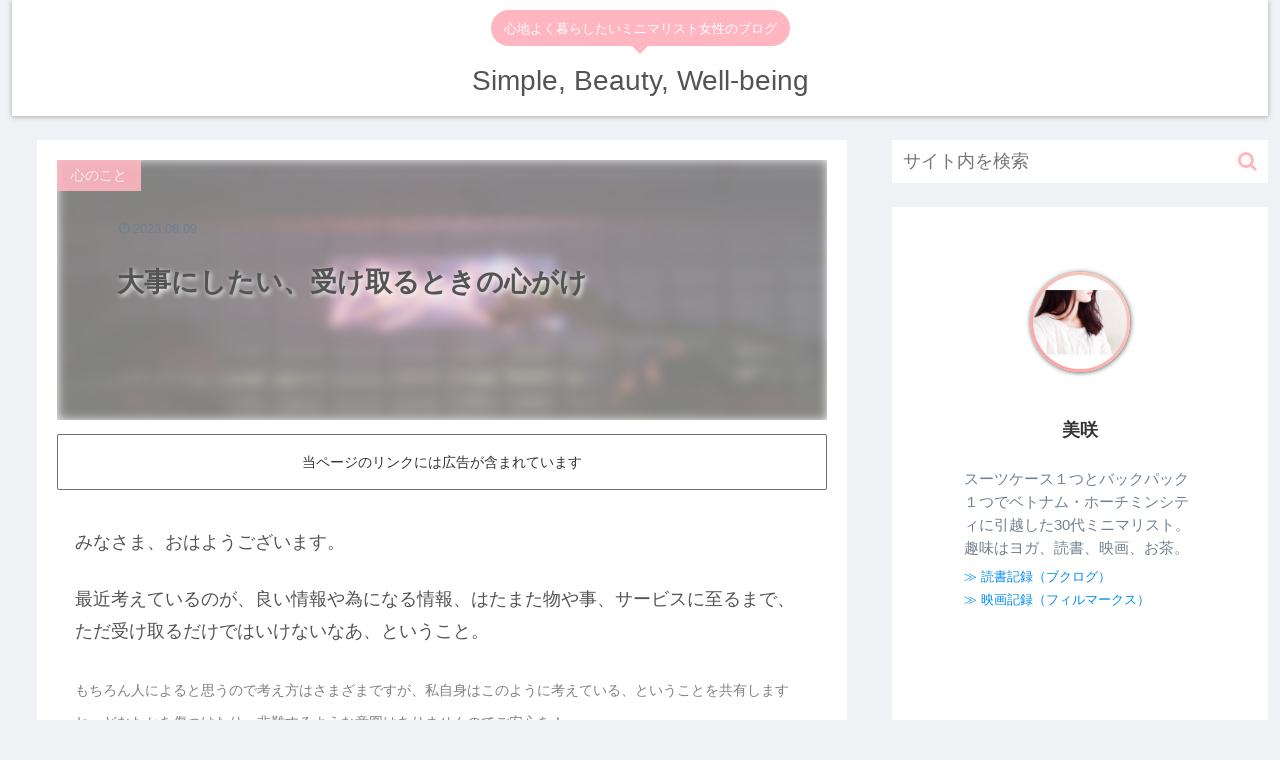

--- FILE ---
content_type: text/html; charset=utf-8
request_url: https://www.google.com/recaptcha/api2/anchor?ar=1&k=6Lc9j1crAAAAAD_2wNr2-ddJWt8U-BWW_p-a34d9&co=aHR0cHM6Ly9zaW1wbGViZWF1dHl3ZWxsYmVpbmcuY29tOjQ0Mw..&hl=en&v=N67nZn4AqZkNcbeMu4prBgzg&size=invisible&anchor-ms=20000&execute-ms=30000&cb=87szy7tk32b
body_size: 48771
content:
<!DOCTYPE HTML><html dir="ltr" lang="en"><head><meta http-equiv="Content-Type" content="text/html; charset=UTF-8">
<meta http-equiv="X-UA-Compatible" content="IE=edge">
<title>reCAPTCHA</title>
<style type="text/css">
/* cyrillic-ext */
@font-face {
  font-family: 'Roboto';
  font-style: normal;
  font-weight: 400;
  font-stretch: 100%;
  src: url(//fonts.gstatic.com/s/roboto/v48/KFO7CnqEu92Fr1ME7kSn66aGLdTylUAMa3GUBHMdazTgWw.woff2) format('woff2');
  unicode-range: U+0460-052F, U+1C80-1C8A, U+20B4, U+2DE0-2DFF, U+A640-A69F, U+FE2E-FE2F;
}
/* cyrillic */
@font-face {
  font-family: 'Roboto';
  font-style: normal;
  font-weight: 400;
  font-stretch: 100%;
  src: url(//fonts.gstatic.com/s/roboto/v48/KFO7CnqEu92Fr1ME7kSn66aGLdTylUAMa3iUBHMdazTgWw.woff2) format('woff2');
  unicode-range: U+0301, U+0400-045F, U+0490-0491, U+04B0-04B1, U+2116;
}
/* greek-ext */
@font-face {
  font-family: 'Roboto';
  font-style: normal;
  font-weight: 400;
  font-stretch: 100%;
  src: url(//fonts.gstatic.com/s/roboto/v48/KFO7CnqEu92Fr1ME7kSn66aGLdTylUAMa3CUBHMdazTgWw.woff2) format('woff2');
  unicode-range: U+1F00-1FFF;
}
/* greek */
@font-face {
  font-family: 'Roboto';
  font-style: normal;
  font-weight: 400;
  font-stretch: 100%;
  src: url(//fonts.gstatic.com/s/roboto/v48/KFO7CnqEu92Fr1ME7kSn66aGLdTylUAMa3-UBHMdazTgWw.woff2) format('woff2');
  unicode-range: U+0370-0377, U+037A-037F, U+0384-038A, U+038C, U+038E-03A1, U+03A3-03FF;
}
/* math */
@font-face {
  font-family: 'Roboto';
  font-style: normal;
  font-weight: 400;
  font-stretch: 100%;
  src: url(//fonts.gstatic.com/s/roboto/v48/KFO7CnqEu92Fr1ME7kSn66aGLdTylUAMawCUBHMdazTgWw.woff2) format('woff2');
  unicode-range: U+0302-0303, U+0305, U+0307-0308, U+0310, U+0312, U+0315, U+031A, U+0326-0327, U+032C, U+032F-0330, U+0332-0333, U+0338, U+033A, U+0346, U+034D, U+0391-03A1, U+03A3-03A9, U+03B1-03C9, U+03D1, U+03D5-03D6, U+03F0-03F1, U+03F4-03F5, U+2016-2017, U+2034-2038, U+203C, U+2040, U+2043, U+2047, U+2050, U+2057, U+205F, U+2070-2071, U+2074-208E, U+2090-209C, U+20D0-20DC, U+20E1, U+20E5-20EF, U+2100-2112, U+2114-2115, U+2117-2121, U+2123-214F, U+2190, U+2192, U+2194-21AE, U+21B0-21E5, U+21F1-21F2, U+21F4-2211, U+2213-2214, U+2216-22FF, U+2308-230B, U+2310, U+2319, U+231C-2321, U+2336-237A, U+237C, U+2395, U+239B-23B7, U+23D0, U+23DC-23E1, U+2474-2475, U+25AF, U+25B3, U+25B7, U+25BD, U+25C1, U+25CA, U+25CC, U+25FB, U+266D-266F, U+27C0-27FF, U+2900-2AFF, U+2B0E-2B11, U+2B30-2B4C, U+2BFE, U+3030, U+FF5B, U+FF5D, U+1D400-1D7FF, U+1EE00-1EEFF;
}
/* symbols */
@font-face {
  font-family: 'Roboto';
  font-style: normal;
  font-weight: 400;
  font-stretch: 100%;
  src: url(//fonts.gstatic.com/s/roboto/v48/KFO7CnqEu92Fr1ME7kSn66aGLdTylUAMaxKUBHMdazTgWw.woff2) format('woff2');
  unicode-range: U+0001-000C, U+000E-001F, U+007F-009F, U+20DD-20E0, U+20E2-20E4, U+2150-218F, U+2190, U+2192, U+2194-2199, U+21AF, U+21E6-21F0, U+21F3, U+2218-2219, U+2299, U+22C4-22C6, U+2300-243F, U+2440-244A, U+2460-24FF, U+25A0-27BF, U+2800-28FF, U+2921-2922, U+2981, U+29BF, U+29EB, U+2B00-2BFF, U+4DC0-4DFF, U+FFF9-FFFB, U+10140-1018E, U+10190-1019C, U+101A0, U+101D0-101FD, U+102E0-102FB, U+10E60-10E7E, U+1D2C0-1D2D3, U+1D2E0-1D37F, U+1F000-1F0FF, U+1F100-1F1AD, U+1F1E6-1F1FF, U+1F30D-1F30F, U+1F315, U+1F31C, U+1F31E, U+1F320-1F32C, U+1F336, U+1F378, U+1F37D, U+1F382, U+1F393-1F39F, U+1F3A7-1F3A8, U+1F3AC-1F3AF, U+1F3C2, U+1F3C4-1F3C6, U+1F3CA-1F3CE, U+1F3D4-1F3E0, U+1F3ED, U+1F3F1-1F3F3, U+1F3F5-1F3F7, U+1F408, U+1F415, U+1F41F, U+1F426, U+1F43F, U+1F441-1F442, U+1F444, U+1F446-1F449, U+1F44C-1F44E, U+1F453, U+1F46A, U+1F47D, U+1F4A3, U+1F4B0, U+1F4B3, U+1F4B9, U+1F4BB, U+1F4BF, U+1F4C8-1F4CB, U+1F4D6, U+1F4DA, U+1F4DF, U+1F4E3-1F4E6, U+1F4EA-1F4ED, U+1F4F7, U+1F4F9-1F4FB, U+1F4FD-1F4FE, U+1F503, U+1F507-1F50B, U+1F50D, U+1F512-1F513, U+1F53E-1F54A, U+1F54F-1F5FA, U+1F610, U+1F650-1F67F, U+1F687, U+1F68D, U+1F691, U+1F694, U+1F698, U+1F6AD, U+1F6B2, U+1F6B9-1F6BA, U+1F6BC, U+1F6C6-1F6CF, U+1F6D3-1F6D7, U+1F6E0-1F6EA, U+1F6F0-1F6F3, U+1F6F7-1F6FC, U+1F700-1F7FF, U+1F800-1F80B, U+1F810-1F847, U+1F850-1F859, U+1F860-1F887, U+1F890-1F8AD, U+1F8B0-1F8BB, U+1F8C0-1F8C1, U+1F900-1F90B, U+1F93B, U+1F946, U+1F984, U+1F996, U+1F9E9, U+1FA00-1FA6F, U+1FA70-1FA7C, U+1FA80-1FA89, U+1FA8F-1FAC6, U+1FACE-1FADC, U+1FADF-1FAE9, U+1FAF0-1FAF8, U+1FB00-1FBFF;
}
/* vietnamese */
@font-face {
  font-family: 'Roboto';
  font-style: normal;
  font-weight: 400;
  font-stretch: 100%;
  src: url(//fonts.gstatic.com/s/roboto/v48/KFO7CnqEu92Fr1ME7kSn66aGLdTylUAMa3OUBHMdazTgWw.woff2) format('woff2');
  unicode-range: U+0102-0103, U+0110-0111, U+0128-0129, U+0168-0169, U+01A0-01A1, U+01AF-01B0, U+0300-0301, U+0303-0304, U+0308-0309, U+0323, U+0329, U+1EA0-1EF9, U+20AB;
}
/* latin-ext */
@font-face {
  font-family: 'Roboto';
  font-style: normal;
  font-weight: 400;
  font-stretch: 100%;
  src: url(//fonts.gstatic.com/s/roboto/v48/KFO7CnqEu92Fr1ME7kSn66aGLdTylUAMa3KUBHMdazTgWw.woff2) format('woff2');
  unicode-range: U+0100-02BA, U+02BD-02C5, U+02C7-02CC, U+02CE-02D7, U+02DD-02FF, U+0304, U+0308, U+0329, U+1D00-1DBF, U+1E00-1E9F, U+1EF2-1EFF, U+2020, U+20A0-20AB, U+20AD-20C0, U+2113, U+2C60-2C7F, U+A720-A7FF;
}
/* latin */
@font-face {
  font-family: 'Roboto';
  font-style: normal;
  font-weight: 400;
  font-stretch: 100%;
  src: url(//fonts.gstatic.com/s/roboto/v48/KFO7CnqEu92Fr1ME7kSn66aGLdTylUAMa3yUBHMdazQ.woff2) format('woff2');
  unicode-range: U+0000-00FF, U+0131, U+0152-0153, U+02BB-02BC, U+02C6, U+02DA, U+02DC, U+0304, U+0308, U+0329, U+2000-206F, U+20AC, U+2122, U+2191, U+2193, U+2212, U+2215, U+FEFF, U+FFFD;
}
/* cyrillic-ext */
@font-face {
  font-family: 'Roboto';
  font-style: normal;
  font-weight: 500;
  font-stretch: 100%;
  src: url(//fonts.gstatic.com/s/roboto/v48/KFO7CnqEu92Fr1ME7kSn66aGLdTylUAMa3GUBHMdazTgWw.woff2) format('woff2');
  unicode-range: U+0460-052F, U+1C80-1C8A, U+20B4, U+2DE0-2DFF, U+A640-A69F, U+FE2E-FE2F;
}
/* cyrillic */
@font-face {
  font-family: 'Roboto';
  font-style: normal;
  font-weight: 500;
  font-stretch: 100%;
  src: url(//fonts.gstatic.com/s/roboto/v48/KFO7CnqEu92Fr1ME7kSn66aGLdTylUAMa3iUBHMdazTgWw.woff2) format('woff2');
  unicode-range: U+0301, U+0400-045F, U+0490-0491, U+04B0-04B1, U+2116;
}
/* greek-ext */
@font-face {
  font-family: 'Roboto';
  font-style: normal;
  font-weight: 500;
  font-stretch: 100%;
  src: url(//fonts.gstatic.com/s/roboto/v48/KFO7CnqEu92Fr1ME7kSn66aGLdTylUAMa3CUBHMdazTgWw.woff2) format('woff2');
  unicode-range: U+1F00-1FFF;
}
/* greek */
@font-face {
  font-family: 'Roboto';
  font-style: normal;
  font-weight: 500;
  font-stretch: 100%;
  src: url(//fonts.gstatic.com/s/roboto/v48/KFO7CnqEu92Fr1ME7kSn66aGLdTylUAMa3-UBHMdazTgWw.woff2) format('woff2');
  unicode-range: U+0370-0377, U+037A-037F, U+0384-038A, U+038C, U+038E-03A1, U+03A3-03FF;
}
/* math */
@font-face {
  font-family: 'Roboto';
  font-style: normal;
  font-weight: 500;
  font-stretch: 100%;
  src: url(//fonts.gstatic.com/s/roboto/v48/KFO7CnqEu92Fr1ME7kSn66aGLdTylUAMawCUBHMdazTgWw.woff2) format('woff2');
  unicode-range: U+0302-0303, U+0305, U+0307-0308, U+0310, U+0312, U+0315, U+031A, U+0326-0327, U+032C, U+032F-0330, U+0332-0333, U+0338, U+033A, U+0346, U+034D, U+0391-03A1, U+03A3-03A9, U+03B1-03C9, U+03D1, U+03D5-03D6, U+03F0-03F1, U+03F4-03F5, U+2016-2017, U+2034-2038, U+203C, U+2040, U+2043, U+2047, U+2050, U+2057, U+205F, U+2070-2071, U+2074-208E, U+2090-209C, U+20D0-20DC, U+20E1, U+20E5-20EF, U+2100-2112, U+2114-2115, U+2117-2121, U+2123-214F, U+2190, U+2192, U+2194-21AE, U+21B0-21E5, U+21F1-21F2, U+21F4-2211, U+2213-2214, U+2216-22FF, U+2308-230B, U+2310, U+2319, U+231C-2321, U+2336-237A, U+237C, U+2395, U+239B-23B7, U+23D0, U+23DC-23E1, U+2474-2475, U+25AF, U+25B3, U+25B7, U+25BD, U+25C1, U+25CA, U+25CC, U+25FB, U+266D-266F, U+27C0-27FF, U+2900-2AFF, U+2B0E-2B11, U+2B30-2B4C, U+2BFE, U+3030, U+FF5B, U+FF5D, U+1D400-1D7FF, U+1EE00-1EEFF;
}
/* symbols */
@font-face {
  font-family: 'Roboto';
  font-style: normal;
  font-weight: 500;
  font-stretch: 100%;
  src: url(//fonts.gstatic.com/s/roboto/v48/KFO7CnqEu92Fr1ME7kSn66aGLdTylUAMaxKUBHMdazTgWw.woff2) format('woff2');
  unicode-range: U+0001-000C, U+000E-001F, U+007F-009F, U+20DD-20E0, U+20E2-20E4, U+2150-218F, U+2190, U+2192, U+2194-2199, U+21AF, U+21E6-21F0, U+21F3, U+2218-2219, U+2299, U+22C4-22C6, U+2300-243F, U+2440-244A, U+2460-24FF, U+25A0-27BF, U+2800-28FF, U+2921-2922, U+2981, U+29BF, U+29EB, U+2B00-2BFF, U+4DC0-4DFF, U+FFF9-FFFB, U+10140-1018E, U+10190-1019C, U+101A0, U+101D0-101FD, U+102E0-102FB, U+10E60-10E7E, U+1D2C0-1D2D3, U+1D2E0-1D37F, U+1F000-1F0FF, U+1F100-1F1AD, U+1F1E6-1F1FF, U+1F30D-1F30F, U+1F315, U+1F31C, U+1F31E, U+1F320-1F32C, U+1F336, U+1F378, U+1F37D, U+1F382, U+1F393-1F39F, U+1F3A7-1F3A8, U+1F3AC-1F3AF, U+1F3C2, U+1F3C4-1F3C6, U+1F3CA-1F3CE, U+1F3D4-1F3E0, U+1F3ED, U+1F3F1-1F3F3, U+1F3F5-1F3F7, U+1F408, U+1F415, U+1F41F, U+1F426, U+1F43F, U+1F441-1F442, U+1F444, U+1F446-1F449, U+1F44C-1F44E, U+1F453, U+1F46A, U+1F47D, U+1F4A3, U+1F4B0, U+1F4B3, U+1F4B9, U+1F4BB, U+1F4BF, U+1F4C8-1F4CB, U+1F4D6, U+1F4DA, U+1F4DF, U+1F4E3-1F4E6, U+1F4EA-1F4ED, U+1F4F7, U+1F4F9-1F4FB, U+1F4FD-1F4FE, U+1F503, U+1F507-1F50B, U+1F50D, U+1F512-1F513, U+1F53E-1F54A, U+1F54F-1F5FA, U+1F610, U+1F650-1F67F, U+1F687, U+1F68D, U+1F691, U+1F694, U+1F698, U+1F6AD, U+1F6B2, U+1F6B9-1F6BA, U+1F6BC, U+1F6C6-1F6CF, U+1F6D3-1F6D7, U+1F6E0-1F6EA, U+1F6F0-1F6F3, U+1F6F7-1F6FC, U+1F700-1F7FF, U+1F800-1F80B, U+1F810-1F847, U+1F850-1F859, U+1F860-1F887, U+1F890-1F8AD, U+1F8B0-1F8BB, U+1F8C0-1F8C1, U+1F900-1F90B, U+1F93B, U+1F946, U+1F984, U+1F996, U+1F9E9, U+1FA00-1FA6F, U+1FA70-1FA7C, U+1FA80-1FA89, U+1FA8F-1FAC6, U+1FACE-1FADC, U+1FADF-1FAE9, U+1FAF0-1FAF8, U+1FB00-1FBFF;
}
/* vietnamese */
@font-face {
  font-family: 'Roboto';
  font-style: normal;
  font-weight: 500;
  font-stretch: 100%;
  src: url(//fonts.gstatic.com/s/roboto/v48/KFO7CnqEu92Fr1ME7kSn66aGLdTylUAMa3OUBHMdazTgWw.woff2) format('woff2');
  unicode-range: U+0102-0103, U+0110-0111, U+0128-0129, U+0168-0169, U+01A0-01A1, U+01AF-01B0, U+0300-0301, U+0303-0304, U+0308-0309, U+0323, U+0329, U+1EA0-1EF9, U+20AB;
}
/* latin-ext */
@font-face {
  font-family: 'Roboto';
  font-style: normal;
  font-weight: 500;
  font-stretch: 100%;
  src: url(//fonts.gstatic.com/s/roboto/v48/KFO7CnqEu92Fr1ME7kSn66aGLdTylUAMa3KUBHMdazTgWw.woff2) format('woff2');
  unicode-range: U+0100-02BA, U+02BD-02C5, U+02C7-02CC, U+02CE-02D7, U+02DD-02FF, U+0304, U+0308, U+0329, U+1D00-1DBF, U+1E00-1E9F, U+1EF2-1EFF, U+2020, U+20A0-20AB, U+20AD-20C0, U+2113, U+2C60-2C7F, U+A720-A7FF;
}
/* latin */
@font-face {
  font-family: 'Roboto';
  font-style: normal;
  font-weight: 500;
  font-stretch: 100%;
  src: url(//fonts.gstatic.com/s/roboto/v48/KFO7CnqEu92Fr1ME7kSn66aGLdTylUAMa3yUBHMdazQ.woff2) format('woff2');
  unicode-range: U+0000-00FF, U+0131, U+0152-0153, U+02BB-02BC, U+02C6, U+02DA, U+02DC, U+0304, U+0308, U+0329, U+2000-206F, U+20AC, U+2122, U+2191, U+2193, U+2212, U+2215, U+FEFF, U+FFFD;
}
/* cyrillic-ext */
@font-face {
  font-family: 'Roboto';
  font-style: normal;
  font-weight: 900;
  font-stretch: 100%;
  src: url(//fonts.gstatic.com/s/roboto/v48/KFO7CnqEu92Fr1ME7kSn66aGLdTylUAMa3GUBHMdazTgWw.woff2) format('woff2');
  unicode-range: U+0460-052F, U+1C80-1C8A, U+20B4, U+2DE0-2DFF, U+A640-A69F, U+FE2E-FE2F;
}
/* cyrillic */
@font-face {
  font-family: 'Roboto';
  font-style: normal;
  font-weight: 900;
  font-stretch: 100%;
  src: url(//fonts.gstatic.com/s/roboto/v48/KFO7CnqEu92Fr1ME7kSn66aGLdTylUAMa3iUBHMdazTgWw.woff2) format('woff2');
  unicode-range: U+0301, U+0400-045F, U+0490-0491, U+04B0-04B1, U+2116;
}
/* greek-ext */
@font-face {
  font-family: 'Roboto';
  font-style: normal;
  font-weight: 900;
  font-stretch: 100%;
  src: url(//fonts.gstatic.com/s/roboto/v48/KFO7CnqEu92Fr1ME7kSn66aGLdTylUAMa3CUBHMdazTgWw.woff2) format('woff2');
  unicode-range: U+1F00-1FFF;
}
/* greek */
@font-face {
  font-family: 'Roboto';
  font-style: normal;
  font-weight: 900;
  font-stretch: 100%;
  src: url(//fonts.gstatic.com/s/roboto/v48/KFO7CnqEu92Fr1ME7kSn66aGLdTylUAMa3-UBHMdazTgWw.woff2) format('woff2');
  unicode-range: U+0370-0377, U+037A-037F, U+0384-038A, U+038C, U+038E-03A1, U+03A3-03FF;
}
/* math */
@font-face {
  font-family: 'Roboto';
  font-style: normal;
  font-weight: 900;
  font-stretch: 100%;
  src: url(//fonts.gstatic.com/s/roboto/v48/KFO7CnqEu92Fr1ME7kSn66aGLdTylUAMawCUBHMdazTgWw.woff2) format('woff2');
  unicode-range: U+0302-0303, U+0305, U+0307-0308, U+0310, U+0312, U+0315, U+031A, U+0326-0327, U+032C, U+032F-0330, U+0332-0333, U+0338, U+033A, U+0346, U+034D, U+0391-03A1, U+03A3-03A9, U+03B1-03C9, U+03D1, U+03D5-03D6, U+03F0-03F1, U+03F4-03F5, U+2016-2017, U+2034-2038, U+203C, U+2040, U+2043, U+2047, U+2050, U+2057, U+205F, U+2070-2071, U+2074-208E, U+2090-209C, U+20D0-20DC, U+20E1, U+20E5-20EF, U+2100-2112, U+2114-2115, U+2117-2121, U+2123-214F, U+2190, U+2192, U+2194-21AE, U+21B0-21E5, U+21F1-21F2, U+21F4-2211, U+2213-2214, U+2216-22FF, U+2308-230B, U+2310, U+2319, U+231C-2321, U+2336-237A, U+237C, U+2395, U+239B-23B7, U+23D0, U+23DC-23E1, U+2474-2475, U+25AF, U+25B3, U+25B7, U+25BD, U+25C1, U+25CA, U+25CC, U+25FB, U+266D-266F, U+27C0-27FF, U+2900-2AFF, U+2B0E-2B11, U+2B30-2B4C, U+2BFE, U+3030, U+FF5B, U+FF5D, U+1D400-1D7FF, U+1EE00-1EEFF;
}
/* symbols */
@font-face {
  font-family: 'Roboto';
  font-style: normal;
  font-weight: 900;
  font-stretch: 100%;
  src: url(//fonts.gstatic.com/s/roboto/v48/KFO7CnqEu92Fr1ME7kSn66aGLdTylUAMaxKUBHMdazTgWw.woff2) format('woff2');
  unicode-range: U+0001-000C, U+000E-001F, U+007F-009F, U+20DD-20E0, U+20E2-20E4, U+2150-218F, U+2190, U+2192, U+2194-2199, U+21AF, U+21E6-21F0, U+21F3, U+2218-2219, U+2299, U+22C4-22C6, U+2300-243F, U+2440-244A, U+2460-24FF, U+25A0-27BF, U+2800-28FF, U+2921-2922, U+2981, U+29BF, U+29EB, U+2B00-2BFF, U+4DC0-4DFF, U+FFF9-FFFB, U+10140-1018E, U+10190-1019C, U+101A0, U+101D0-101FD, U+102E0-102FB, U+10E60-10E7E, U+1D2C0-1D2D3, U+1D2E0-1D37F, U+1F000-1F0FF, U+1F100-1F1AD, U+1F1E6-1F1FF, U+1F30D-1F30F, U+1F315, U+1F31C, U+1F31E, U+1F320-1F32C, U+1F336, U+1F378, U+1F37D, U+1F382, U+1F393-1F39F, U+1F3A7-1F3A8, U+1F3AC-1F3AF, U+1F3C2, U+1F3C4-1F3C6, U+1F3CA-1F3CE, U+1F3D4-1F3E0, U+1F3ED, U+1F3F1-1F3F3, U+1F3F5-1F3F7, U+1F408, U+1F415, U+1F41F, U+1F426, U+1F43F, U+1F441-1F442, U+1F444, U+1F446-1F449, U+1F44C-1F44E, U+1F453, U+1F46A, U+1F47D, U+1F4A3, U+1F4B0, U+1F4B3, U+1F4B9, U+1F4BB, U+1F4BF, U+1F4C8-1F4CB, U+1F4D6, U+1F4DA, U+1F4DF, U+1F4E3-1F4E6, U+1F4EA-1F4ED, U+1F4F7, U+1F4F9-1F4FB, U+1F4FD-1F4FE, U+1F503, U+1F507-1F50B, U+1F50D, U+1F512-1F513, U+1F53E-1F54A, U+1F54F-1F5FA, U+1F610, U+1F650-1F67F, U+1F687, U+1F68D, U+1F691, U+1F694, U+1F698, U+1F6AD, U+1F6B2, U+1F6B9-1F6BA, U+1F6BC, U+1F6C6-1F6CF, U+1F6D3-1F6D7, U+1F6E0-1F6EA, U+1F6F0-1F6F3, U+1F6F7-1F6FC, U+1F700-1F7FF, U+1F800-1F80B, U+1F810-1F847, U+1F850-1F859, U+1F860-1F887, U+1F890-1F8AD, U+1F8B0-1F8BB, U+1F8C0-1F8C1, U+1F900-1F90B, U+1F93B, U+1F946, U+1F984, U+1F996, U+1F9E9, U+1FA00-1FA6F, U+1FA70-1FA7C, U+1FA80-1FA89, U+1FA8F-1FAC6, U+1FACE-1FADC, U+1FADF-1FAE9, U+1FAF0-1FAF8, U+1FB00-1FBFF;
}
/* vietnamese */
@font-face {
  font-family: 'Roboto';
  font-style: normal;
  font-weight: 900;
  font-stretch: 100%;
  src: url(//fonts.gstatic.com/s/roboto/v48/KFO7CnqEu92Fr1ME7kSn66aGLdTylUAMa3OUBHMdazTgWw.woff2) format('woff2');
  unicode-range: U+0102-0103, U+0110-0111, U+0128-0129, U+0168-0169, U+01A0-01A1, U+01AF-01B0, U+0300-0301, U+0303-0304, U+0308-0309, U+0323, U+0329, U+1EA0-1EF9, U+20AB;
}
/* latin-ext */
@font-face {
  font-family: 'Roboto';
  font-style: normal;
  font-weight: 900;
  font-stretch: 100%;
  src: url(//fonts.gstatic.com/s/roboto/v48/KFO7CnqEu92Fr1ME7kSn66aGLdTylUAMa3KUBHMdazTgWw.woff2) format('woff2');
  unicode-range: U+0100-02BA, U+02BD-02C5, U+02C7-02CC, U+02CE-02D7, U+02DD-02FF, U+0304, U+0308, U+0329, U+1D00-1DBF, U+1E00-1E9F, U+1EF2-1EFF, U+2020, U+20A0-20AB, U+20AD-20C0, U+2113, U+2C60-2C7F, U+A720-A7FF;
}
/* latin */
@font-face {
  font-family: 'Roboto';
  font-style: normal;
  font-weight: 900;
  font-stretch: 100%;
  src: url(//fonts.gstatic.com/s/roboto/v48/KFO7CnqEu92Fr1ME7kSn66aGLdTylUAMa3yUBHMdazQ.woff2) format('woff2');
  unicode-range: U+0000-00FF, U+0131, U+0152-0153, U+02BB-02BC, U+02C6, U+02DA, U+02DC, U+0304, U+0308, U+0329, U+2000-206F, U+20AC, U+2122, U+2191, U+2193, U+2212, U+2215, U+FEFF, U+FFFD;
}

</style>
<link rel="stylesheet" type="text/css" href="https://www.gstatic.com/recaptcha/releases/N67nZn4AqZkNcbeMu4prBgzg/styles__ltr.css">
<script nonce="lcu5BZTOiXhxAFcOLjAIcQ" type="text/javascript">window['__recaptcha_api'] = 'https://www.google.com/recaptcha/api2/';</script>
<script type="text/javascript" src="https://www.gstatic.com/recaptcha/releases/N67nZn4AqZkNcbeMu4prBgzg/recaptcha__en.js" nonce="lcu5BZTOiXhxAFcOLjAIcQ">
      
    </script></head>
<body><div id="rc-anchor-alert" class="rc-anchor-alert"></div>
<input type="hidden" id="recaptcha-token" value="[base64]">
<script type="text/javascript" nonce="lcu5BZTOiXhxAFcOLjAIcQ">
      recaptcha.anchor.Main.init("[\x22ainput\x22,[\x22bgdata\x22,\x22\x22,\[base64]/[base64]/[base64]/ZyhXLGgpOnEoW04sMjEsbF0sVywwKSxoKSxmYWxzZSxmYWxzZSl9Y2F0Y2goayl7RygzNTgsVyk/[base64]/[base64]/[base64]/[base64]/[base64]/[base64]/[base64]/bmV3IEJbT10oRFswXSk6dz09Mj9uZXcgQltPXShEWzBdLERbMV0pOnc9PTM/bmV3IEJbT10oRFswXSxEWzFdLERbMl0pOnc9PTQ/[base64]/[base64]/[base64]/[base64]/[base64]\\u003d\x22,\[base64]\\u003d\\u003d\x22,\[base64]/[base64]/Dvh/[base64]/[base64]/Cm8O1wqBYJMKTwrtYKyhRwrxnw4RewrfDo0QewqjCvwkBOMOTwo7CosKUb0zChMOYFMOaDMKTNgkoSkfCssK4X8KowppTw5bClB0AwpUJw43Ck8KVcX1GSgsawrPDgC/Cp23CjX/DnMOUF8KRw7LDoBbDgMKASB/DhwR+w7gDWcKswo/[base64]/w6nDqinCmRPDvzwKwpQswp/[base64]/[base64]/C0tqc8OYTcKTw5XCvVTCvcKQDsOUwqfCpsKXw4h/J17DssKUw7FJw7TDpsOTDcKjVcKowpDCkcOYwoo1eMOMWMKYF8OqwrsAw7leVUY/fSjClcOnJ3fDoMK2w7Bcw63DiMOcc2DDqnl2wr/CtC48K1IvH8KrXsKXcDBaw4nDhCd9w7DCjXUELcKdchPDr8OqwpEGwrZbwo4jw6rCmMKCwpDDhE7Cn0VCw4twasOnRWvDscOND8OzAS7DjRgQw5XCsmXCm8OfwrzCulFnNQ/Du8KEw7Z2NsKrwqVDwr/DnhfDsDIlw641w7UGwq7DihVQw4MmDsKkfClVUgjDusOrSBLCjMOHwpJVwo1Lw4vCo8OWw6gVWMOxw5kuUhvDvcKew4odwo0HccOmwqxzBsKJwqTCr0/DpkfCrcOswq1QVWYCw55UZ8KjUUcLwrcAMMKGwqzCmk5OH8KmdcKYVsKrMMO0GBPDvHHDo8KWUsK6Ik9Mw55VHQ/DiMKCwosdcMK1I8Knw7/Dng3CiQDDnDxuMMKaJMK+wovDhG7CuQ9PTQrDpTARw7tFw59xw4jChUrDosOvBBLDtcO1woBoEMKRwqjDklXCjMK7wpMww6dvcsKbIcOxH8KzScKmNsOHXHDDsFbCicOzw4nDtwDCgB0Hw6oiGX/CsMKNw57DscOabGPDvTPDqcKAw53DqUdCSsK0wr53w5DDszPDgMKzwosswocvRW/DiwMCehnDvMOTYsOWOsKgwp/DhjFxecOGw4IPw6rCuVYffMO+wqwWwonDm8Kww5dkwoYUEyhXw5gALwrCvcKPwrMMw6XDijo8wqg/dytEcn3CjGBfwpbDlcKQVMKGBsKicCDCu8O/[base64]/aFIKDRvCp8KOZDXDkj19WcOeHcOFwocQw5TDjcKzLhhlf8KsVsOmZsOXw6k4wrDDksOmE8KrAcOvw4hwfDBuw4cEwr53ZxcGAgDCrMO6QXbDuMKAwpbCmwjDsMKDwrHDlE1KcAwrwpbDkcOvQz49wqVENxEtBhzDiyEiwovCtMONEFoaG2wKw7vDuQ/[base64]/ChMOTw4fCgAHDpMOjN8Oqw7DCicOawpXDlMOtw5rCmik9A3c9DcOfXybDvnXCpgYTTFZiYcOywobCjcKbZcKswqsoHcKTRcKlwrJ1wqA3TsK3w4AQwrjCqmMWfyNHwp3Cv2/CpMKPHVnDucKdwpFqw4rCoj/DpA0aw70uBsKJwpwrwogeADPCk8Orw502wr7DrgXCn3pUNlLDssO6Bwc0w4MCwq9oYxTDugnDg8OMw5t/w4TDv2AjwrQNwoNaCCfCgMKHwpgnwoYPw5Z5w5BNw5luwp4yVys7wqrCjAXDusKjwpnDv0kkP8KFw5XDnsKaEFQPT2jCi8KfRAzDvsOuX8O/[base64]/wq/CqsKZDhU+w4bDrwE5wr/[base64]/BFPDi1fChHTDuXjCj8Kabl7DrGpYRcO8w7gEE8O+R8O5w40Hw43Dl3/DsRYlw6LCoMObw5BWfcK3P2ozHcOPFHbDoSXDpMO6S3wZYsKtGzEYwrAQeX/[base64]/[base64]/UMOaHsOqw45rVwMLw7Q9R2DDiQHDvcORw4zDo8K4woYmwol8w7t7UMO9w7Uvwq7Dl8Oew4cBw5PDpsKBesOPLMOoDMOEaT9hwr1Ew6BXbcO3wr0MZBbDusKlNsK6ZyjCpcK/wpnDogfDrsOqw4IQw40Kwp4Dw7DChgAdDsKpLEdRJMKiwqcpFEc5w4TCoEvCij1Uw43DtUrDvX7Ck2F/wqEXwozDoWV+CHzDoEbDgsKsw6FswqBgI8KJwpfDgG3Co8KOwqNFw43CkMOAwrHClH3DqMKVw7NHbsOuU3DCpcO3w68kdDxJwpseTcO9w5vDuVHDqMOQw5vCsRXCusKnYlPDt3bDoD/CqRJaE8KMa8KfesKTdMK/w5NrUMKYZ1MkwqpdJcKMw7zDug1GPThke3cbw5PCusKdw5ItesOHMQozSS0jIMKNfghvNBUeLiBTw5coQ8O/wrQ1wrvCmcKOwqlSIX14MMKKwptZwprCqMO7cMO/[base64]/wrlSwpjCv8OQFHpPHAlywrXDscKrw64swojCv2LCvDkFJ0XCiMK7bwbDtcK1PEfDkcKTRAjCgxLDrsKVOy/ClFrDscK5wqRgUsOdCEtXw5hMwpTCs8Kyw4xsWjM1w7/[base64]/[base64]/wqbDrsOEwqvDhgkCQMOAw6DDncKUw60Kwo9xw7F/w6LDlcOgfMK/CcOvw7tLwos2MsOsLywAwovCrnkPwqPCrW0mw6zDuW7DgUdMw6vCrsO/wqZYOTDDscOTwqEGB8OvWMKow6wqO8ObbGkib1PDqMKZWsOCHMOQLAFzVsO6PMK4ElZAECLDqcO2w7B8TsOhZmkTDkpIw7vCscOPWWPCmQvDkCrDkwvDp8K3wq8aJ8OQwpPCu2jCn8OzZxTDuhU4fg1RZsK/ccKgfBbDuQ96w6kHTwjDosKww4vCr8OePCciw7zDrgliHTHCjsKWwpvChcOjw4bDosKlw77Dp8O7wrdMT3XCtsKxF2M7F8OMw6UFw7/Du8OEw6DDuWrDosKhwpTCk8KnwpIOSMKoBV7CiMKhV8KsY8Okwq/Dmi5Pw5JSwpk5C8KBNzrClcKmw4PCv2fCusOlwpDChMO2ERMow4jCssK+wp7DqEpbw4hefcKIw4cxCMObwo1Xwpp1Xlh4fVvClBQAZB5qw6JiwpfDlsKRwovDhCV2wo1TwpwRJF0Iw5bDiMKzccOQQsO0VcK+bio6wrNnwpTDsHPDlWPCnWMhAcK/[base64]/CmVV1w7TDmsOiSsOywpPCvBvCvicBw7jCkztITmV4MW7ClzRbF8KJXRbDlsO8woFvbDJqwrgJwrkPLVvCt8KXDHtNETUcwozClcOhETbCtUjDuno6G8OjfsKIwrQrworCscObw77CucOVw5o4GcK/wqhNN8Kbw7DCjVrCrMO+w6XCnlZgw4bCr2/CnyLCosOoXyzCsU0bw4vDmy48w7HCo8Kkw5jDmGrCv8KJw64DwqrDnWXDvsOnEzx+w77DoAfCvsKwY8KSOsOJOxrCnWlDTsKZdcOtVzDCv8Obw4xoIV3DsEIzXMKYw7PDncKoH8OmGsOlMMK0w5vCqk/[base64]/Ck8KfOjQ6HTDDsMODw5RHTMOrZsKhw4Bne8KFw7c/wpzCg8OTw5PDnsKAwrnCs37DgQ3Dt13DnsOaU8KLcsOOVMO3wpvDv8OQLmfChnh1wpl7wo1Gw5HCmcKmw7pHwq7CkCg+Vlp/wp8Aw43DsB7CnGpVwoDClVpcKkLDkFtEwoTDqjbDh8ONb2UzDcKnwrLCtsKlw5RYbcKYw7nDiC3CnSbCuUY1wqMwNWY1wp1zwqIIw7IVOMKIXSHDtcOXZCXDrVPDqx/DosKdFy4RwqfDh8OrXhTCgsKyYMKxw6c1YMOXw6UXVX9hQSICwovCocOOc8K+wrTDiMOFccKWw7BHcMO8EmfDvlHDvEXCksKIwpHCiBMCwqp2D8KQF8KAFcKEOMOGUynDq8OTwoocDjDDqQpiw7nDkyxDw6YYViZ3wq01w4MYw6PCvsK7bMK3Cz8Hw68wFcKlwp/[base64]/[base64]/CiSJwwosgIGXCpSjCuVAOPcO4NkTDkT7DgXjDscK5b8KETEHDs8KVJnkOdMK6KGzCqsKHWMK7QMOhwqtfNg3DlsKgWsONCcODwofDmsKTwoTDnnHCm1A5bMO3bU/Dk8KOwo4IwqXCgcKQwqnCuSUdw6gBwqLCtGbDujltNQJuNMOWw6nDucO9WsKPQcOQaMKBbwR4YgFPJ8KDwrhnYDnDtsKGwojDqGMDw4/CkUxuAMO7R2jDtcKWw4HDmcOMaVxoTsOfLn3CmSpow7LCh8KddsOYw5bDjljCsh7DuzTDiSLCmMOUw4XDl8KYw4YjwozDgWLDo8KYAl1qw6URw5fCo8OtwqLCmMOvwoBawp/[base64]/DgzLDqMOXIMOucnHCnDcTIcKVFw0Dw4rClsOAVBPDncKIw4JaZDfDg8KLw5LDvcOiw6wLFA7CqSnChsOyMhpPD8OFK8KKw43CgsK9GVN/wrUHw4jCtsOOTsK6UMKNwrUiWiPDsH4JT8Kdw5NOw4XDscKwSsKww7jCsRJNcTnDmsKTw77CqWDDqsO0esOaC8O1RivDhsOxwoLDt8OowqHDqsK7ACHDshdIw4IwdsKVZsO9Ri/CgS8qWQ8Qwr7CuRADETBMf8KIIcKBwqd9wrJMeMKKHCLDlEjDhMKTVkHDsi9kXcKnwovCr2rDncKhw7lvdBPCkcOLwpzCoAMNw6DDlgXDvcOHw5HCsD3Dq1fDnsKCw6dzB8O8GcK2w648SFDCmRUZasO0wrI+wqbDkSfDimDDpsKVwr/CjlXCpcKLw5rDs8OLb35IFsOYwq/DqMK3bG/ChSvCvcKtBF/[base64]/Cg2YNw4YgaAc+wpcDw7/[base64]/DkV7CjG/Dm8KmwoXDqE0QwpRTVMOdw4bDkMK2wq3Dvhgpw51iwozDt8ODQzMew47DrMKpwpjCiVPCpMOjDSxjwr8kRyAVw6fDvkwXw4Jzw4Jbd8K7cVIIwrVWM8Odw7UHN8KLwpDDpMOCwqsaw4TCicODb8Kyw6/DkcKRFsO3SsKSw7oWwrzDhz9ALFvCjh4vKhvCkMK9wozDn8KXwqTClcOCwpjCg1tgw7XDp8KBw7XDlAFLcMKFdGxVRifDuW/DsE/Dq8OuXsKkfTMoIsO5w5tpa8KEAcO7wpArCsKlwq3Dq8K8wq0nRm0RUXIjwrDDrQwDG8OcfFTDucKXbH7DsgXDisODw4Enw7fDr8Okw7UBdsOaw4IGwpPCmFXCpsOCwpIeZsOHeDHDh8OWQRxFwroVWGPDk8KTw5vDk8ONwpsJdMK/[base64]/[base64]/DoHDDiMOuI3HDn8OwwqtOOsODwprDmQM9w7Mxwr7CjcOJw5gHw6tWBHnClDIsw6tTwq/DrMO3L0/[base64]/[base64]/QyhRwrpSwqcRJcKGaMOZwp3ChcOYw5BMw5vCncOXwoLDsMOEfCzDshnCpxM+cy1/BV3CmcOQf8KbXMK1DMO7bcK1Q8O3N8ORw5DDmkUNVMKASkEZw6XCvzfCksOqw7XCkjzDvz0Lw6kTwqrDq2wqwpDDq8K5wprDoUvDhGjDkRrCpExLw6nCmhMiLsKuWhHDgMOBKsK/w5zClRwtXcKRGEHCqm7Cpw0Ww4RswqbCgRXDgUzDn1PCgmpVCMOrbMKjCsO5R1bDicOxwrttw5PDksODwr3Cl8OcwqzCssOAwpjDvsO7w4YwY3JXV1XCisKBETRIwqBjw4IWwpLCgU3CrcOjPV/[base64]/DgBodFcK7w7oOw7bDv8O/[base64]/Dtkc0CEnCqMOZwrrCj8KzS8OCEQVew6clw7/CosODw4HDhnwwVX1MASpXw6EZwox1w7BVRcOOwqZXwqE0wrDCmsOAWMKyGz99ZRnDlMOVw6c6F8KXwqoXHcK8w6ZcWsKHDMOlLMOHX8KXw7nDiTzDr8OOXDh2PMOLwpkswr/DrmtNWsKHwpwrIAHCrzgpIjALQxfCiMKNwr/Ck1/[base64]/NsOBwrTCniYxw6wsw51NwqDDlUXDg8OUTcOUW8K0KMO1WMOgL8OUwqTCiV3Di8OOw5nDvkfDqUHCvRLDhQPDucOAw5QuNsOuGMKlDMK5w49Sw4FLwroaw6ZkwoUlwowtW2ZKH8OHwroBw5bDsAc8BnMww6/Dth8Bw5ETwoEIwqDCm8OMw4fCvC5hwpUgJcKvN8OAZMKEW8KIcGvCjgp5VgFvwqfCosOyQMOWMCrCk8KqQsOYw4l1woTDsWTCgcOgwrzCghzCpMOQwpLDv0PDvkTCo8O6w73Di8K7EsOBLMKow5hrFsK/[base64]/I8Okw6vDq8KewrTClMKBwr/CjxfDuMKkAcK8fsK7AcKiw70GCMOgw743w6BDwqMMS27CgcKLT8KFUAfDoMK/wqXCq0kpw78pIklfwqrDpSrCqsK7w5wdwpZfF3vCo8OVUsOwUQU5N8OOw6XDimLDng3CiMKCbcKUw6hvw5HCggc2w7dcwovDsMO9ZAAxw4cJZMKvF8ONG2lbw6DDhsKjYQpUwrTCpmgCwodDDMKcwp9hwplKw5JIBMKGw7pIw7k5ZlN/bsOnw48pwqLCgyoWMzXCljNUwonCvMOgwqwcw57Cs1lpDMOkF8KBS1UnwqUuwozDssOtI8OzwrsRw5wAXMKzw4BZXBRiG8KfLMKSwrPDoMOnN8OBY2/DlFclGScXf2lqw6jCtMO7F8KVPMOaw4fDjxjCvm7CnC5Hwr5Jw4LCoWcPHQh9TcOUakZFw7LDiAbDrcKmw6dLwpjChsKZw5DClMKJw7U9w5vCuVBIw4HCusKCw6/[base64]/CthXCmVnCgibDuMOxLTsJMwg/[base64]/[base64]/w4Uow6djEsO7wrTDvB/[base64]/CiQQgLMO0w7/[base64]/ej9bT8Kqd8KTB8OowoPCosKWwr/[base64]/DijHDq1caw4nCsEpEw5rCrhHDgElkwrXDiVTDjMOPdmnCg8O7wplFdMKuGEE1AcK9w49Tw5TDoMOsw7fDkjMBfcKnw4/Do8KRw79zwroLB8OoY23DiVTDvsKxwo/CrMKKwoB0wpDDgEvDowXCmMKWwoNVVDUbUATCoi3Dm1zCisO6wpnDi8O/XcO5UMOWwr8xLcKtwpBLw6tzwrRQwphHeMOlwoTCq2LDh8ODQDQfOcOFwqDDggFrwoNwe8KFP8O5XzfDgiYXBhDDqDh4wpU/d8OpUMORw4DDrS7DhBrCosO8VcOmwq/[base64]/DsMO4w5Bowo/CvMKow7XChMOQEwbCncOUZC/DpljDrUjDl8KTw6UTOcO2fD4cdwlpZBIzw57DogoCw7bCqUHDh8ONw5wHw5TDrC0IBS3DjnkXL1zDiG89w7QRJzLDpsOVwr3ClW9Ow7JYwqPChsKuwrvDtE/[base64]/CjzvCpMKjw7wTwowowp0ICnzCjMKlWSY4worDmsKiwpsGw47DjcOVw7lFbkQIw7Uaw5DCh8KubsOTwoFLdcO2w4psIMKCw6sSMRXCvEbCoGTCusOKW8O7w5zDqTN0w6cow5Mswr9+w7JOw7hAwrgVwpjCrwHCgBrCvx/DkQFiw4hPX8Kgw4E2FhgYBzUCw5dAwqcewrPCs29AccKJKMK1XsO8w4fDlWByGcOywqTCi8KZw4nCm8K1w7bDunhHwpI/EgPCjMKWw60aCMKxXEhswoUhZcOUwrrCpEENwo/CjWbDnMOaw5hTOAPDnsKiwrshGWvDssOQWcKWYMOUwoACw7U2dDbDk8OJfcKyZ8OZb3vDrQoew6DCmcOiAmjCi2zDlydpw7XDgjE+KsO/OcOawoPClUI0wpXClFvDiV/[base64]/VsOew7MtE8KowpUoVcKew68ud34Ow7UZwq3ChcO/w7DDucOcHU8FUMKywrvCrVrDiMO6asKBw63DncO1w7jDsBTCo8K5w4llI8KHW24zGsK5JFfDjgIaX8ObaMKBwpJeYsKnwo/CgUQnfwdYw44rwqzCjsOcw4rCjsOlFzlxF8OTw5MrwprDlFplesKmwpnCtcO6PAdaDMOkwplbwoPDj8ONLkHDqV3CgMKhw49Cw7LDmcKPc8KXIjHDkcOHE23CjMOawqrCvcOXwppew5fCssKVRMKLZMKadGbDpcO/b8K/[base64]/wofCiSjCoxIlw655wr/CjMO5DCF1w5sHwrHDusKbw5gXfEDDo8KeMcK4d8OOFEYwFhEtFsOewqsGNgvCo8KCaMKpQcK8wpbCqsOWw7NzH8OWKcKcJEluVMK8UMK8JMKkwqwxOcO8w67DjsO/eHnDpQTDtMKqNsKnwo5Yw4bDsMOyw6jCgcOlCH/DiMONL1fDmMKCw7DCisKEQ07CocKLUcKgwpMLwoPCkcKyYTXCvXdaW8KXw4TChjrCoiR3NnjDssOwfmLColTCi8O1TgM+CX/[base64]/Am/CosO7MsOiw5rDnifDtSYRw4QDwpHDjmnDqQPCncOrJsO/wpI4O0TCisO3EMKEb8KDacORUMO4O8Ogw6fCjXcnw4pdUmAJwqlPwr4yOgIkLsOJD8Kxw5DDlsKYKkvCvhB5eW/DqgnCmGzCjMK8OMKZd0/DshBjUMOGwrXDucKSwqEFTG0+wp4MdXnComBHw4xRw5VTw7vDr3fDlsKMwovDv1rDiU1owrDCksKkS8OmOHbDm8K2wrsewp3CgX8/YsKPB8K1wqA+w7AqwpNuD8O5bAYIwr/DjcK3w7DCjG3DrsKnwp4Kw54mS08vwowye0FqfsKnwp/DujbCmMOoAsOrwqggwqvCmz5PwqzDhMKgw41GD8O0UMK0wrE2w4bCksKnOcKIcVQ+w5Z0wpPChcK7LsODwoLCh8K6w5bClgsAZMOBw600VAlmwozCshXDnhzCocKqVl/[base64]/[base64]/wpPCsAfCh8OQGMOtV29SKMKMwqo9HMOtaAUDUcOxbx3DlEgKwqRjb8KjMX3CpQLChMKBMsO5w4nDt37Djw/[base64]/DkMKaYsKHRMKRw6tVIEwZw4zCkkzCpcOaYWXDn0/CqU4Fw5jDjiNxfcK1wqjCiTrCuwxKwpwIwoPCkGPCgTDDswbDhMKwAMOew49vVMKjMQnDncKBw4PDlFhVNMOOworCuFfCrlVoAcK1VCrDqMKneiPClxLDhcKgF8K+wqpkQxLCuyXChA1Ew5HDt2rDmMO/w7EjECtTYQxbIAMNN8K4w6wmZHPDtMOFw43Cl8OWw6zDiUDDqcKBw63CsMOuw5gkW1rDqUQHw43DgMO2DsOUw7rDrRzDnGccw70IwpltTsOewojCncOncjR3FwXDgDdLwqjDv8Kgwqd9aWPDjnciw4FRSsOgwpzCqUofw6FpWMOCwoodwp0FTwVlwpALITdcCy/CqMO3w4Efw7nCu3ZdPsKOScKew6BLCFrCqT4Gw7YJRsOow7R1N1zDlMO9woM/[base64]/[base64]/G8Kmw4LDkMOaNcOUwqpJwqXDg3nCuMOvw5LDkQMmw5Mew4rDksKeE2I1A8OKD8KKUcOlw4xzw6EcdD/DuFZ9Y8Oww5FswofDuSTDujzDrx7DocOOwpnCnsOWXz0Pf8O1wr/DpsOGw4HChcOVc2nCrnvCgsO5VsK1woJ0wpnCgsKcwoZ8wrYOfys1wqrClMOQPsKVw7NWwojDv0HCpS3CtsO4w4vDq8OzQcK8wplpwpPCj8Ouw5NLwrnCojvDgQ3DrXQmwqTCq0LCiRJNfsK8RsOEw75Sw6rDmcO3EcKvJlw3VsOGw7nDkcODw4zCqsOCwo/CpMKxC8OCEWLCq2DDvcObworClcODw5fChMKtBcOSw6kJdj9kFl/Dr8OiMMOOwq5Sw50Ew6PDrMKXw6kMw7nDu8KwfsO/[base64]/[base64]/DpsOiwpbDvgdFLMODwoHDtFRRwoLCnkbCvC/Dj8Orb8KrPSzCh8ONw6vCs2bDqTEFwqZrwoDDq8KrAsKJd8OtVcOsw6tVw6FzwqsBwoQIw5vDq1/Dn8KHwoDDiMKvwofDusK0w7wRAW/DvSRqw7weJMO7wqFiWcOLZTxUw6cewr13wqvDoVHDgAHDun3Cp3JecF11LcK3VSjCscOdwr1yCsOdHsOkw7bCknnCo8O5WcOqw4ZNwqI7IjQDw45owqwwPsKqa8OpVRV2wrrDv8OwwqDCmsORXsO2w4HCjcO9XsKsX2jDmDLCoSfDp3XCrcK/wqrDscKOw6vDiSJfYBgrZ8Klw5rCqxdnwq5PZRHDoTjDt8OPwpDCohnDmXjCr8KNw7PDtsKHw5PDrDUoDMK6E8KVQBPDhirCvz/DmMOdGy/CnQMUwqRTw5LDv8K6Fk0Hwqwxw4bCnHzDqkbDvQzDhMOWQUTCg2Eofmt3w654w7rCucOpYj5hw4Y0T28jIH00Bh3DgsK7wrLDu3LDn0gOERlawqfDi1bDth7CrMKXHR3DlMKUYV/CjsKkLi8nXjdqIlx7HGbCoDBawpNxw7IQGMOHAsKvwrTDggdvAsOZQ1bCosKlwovCusO6wq7DmcOrw7XDhhnDlcKJF8KAwrRow4XCnkvDuAPDp0wqwoNIQsORVinCn8O0w78WW8KHXB/CphcCw5HDk8OsdcK3wqo/DMOGwoB9ecKdwrAeU8OaNcOrWHswwpDDvn3Cs8OoNMOww6nCjMOkw5s3w73DqzXCmcK1w43DhWjDmsK5w7Bhw6DCkE1pw4hmXV/DvcKVw77Cqi0SJsOiXMKFBCBWGVrDp8K/w6rCosKYwpJVwrbDh8O2cTo6woDCsHnCnsKqwqkmVcKKwr/[base64]/Cq8OXw7XDvyLDog9twr/[base64]/VMKDw4VkVsO5w7ZAwpt7Gkl4w77CscOzwrAEQMOYw4LCpA9NRcOyw4cHB8KQw6J0KMOkwqXCpUvChMOqZ8OJd2bDtCEfw7HCo1rCrVksw7pfUw5wRDVRw4AXPh5pw6bDgD5TI8OyEMK4BydtNFjDicK/wqhBwrHDsGZawo/[base64]/[base64]/Cu3LDvTkNwp7DqSzCjGLCrMO0w417axwBw7d7LMKgeMKfw6bCikTCjjbCnSvDtcKsw5bDmsKMY8OsE8OqwrptwpMoKnZSY8OpH8OAw4s+eU9SK1c6fMKwNnRKSA/DmsK+woAgwow0DBbDpsOdX8OZF8K8w5nDqsKLNw9pw6jCvgpmwpRnL8ObUcOqwq/CmX3CrcOCZMKgwrNmaQLCucOgw6piw6k4w7DCn8ORfMK3bC10QsK8w5rCg8O9wqo+e8OXw6HCpcKqRV1kNcKxw6cTwo8gbsOHw7UDw4EtXMO6w40lwqMxDsOZwoc7w5vDvgDColbCpMKPw4EDwpzDtxrDkgR8VsOpw5QqwoTDs8Kyw5jCjz7DlcKXw7smTw/Ct8KawqbCv1fCj8Knwr7DhB/ClcKSesOnJnc3AAPDmhjCs8KdUMKCOcOBOkF0byFiw4FDw7TCqsKNbMOyA8KYw5VJXyRFw5VjLDPDqgdBLnjCiSDChsKJwqTDq8Omw5NVd23Dn8Krw4fDlUsxwroAXcKIw5nDljnChnxWZsKNwqV8OHZ3AcOQGcOGXHTDp1DCj1wawo/[base64]/w43Ch8K/FcOewozDp2ggCxPCo8Klw4LDoMKsEi0Kfk8BfsKwwpvCrsKgw6fDh2/DvCfDrsOEw57Dt3QzW8KUT8Onand/VMOiwqs8wpZIV3/[base64]/Cn8OTOsKpw5HDjVpcw71ww54/[base64]/Cqw0Nwpcgw5bDisK5McKgw7TDvMKQCsKFawRZw7gawqJBwq/CjAnCjsOyMCs3w6nDnMKUZiEKw5fDkMOlw5AUwrjDjcOFw6fDlnl/[base64]/GV7Cgzhfw7LCj8KeYcODwr7DhBXDjsKBwohrHMK5w7bDvMOmfy4BasKVw4PCulIuWG9nw7nDncKJw4c2eijCssK3w6/DrcK4wrHCpjIIw6hWwq7DnA3DgsK4YXFpHWwcw4dXf8K1w6V3fXPDj8KZwq3DlFwDH8KxKsKvw6c8w7pPJsKSG2rCnysdXcOzw4x4wrFFXmFMwoEcSX3CtCjCncKyw6hRHsKFLFvDucOCw7vCvUHCmcKhw5/CusOTWcOvAXDCjcK9w6TCoD0ea0PDlHfDixPDm8OhfkR2RsKfM8OXM0M1DCgxw5FEaT/Ch0FZPFBPCcOBWxjCt8OBwr7DjjACVMOdU3nCkhvDg8KSeWtcwoUxGnnCqVRsw7DDqjrDpsKifHjCj8Otw4phHsOcI8OWemnCqBdRwp3Doj/CqcKkw5XDrMKZOH9NwrV/w5dkEsKyDMO6wovCjENlw5nDry1lw43DggDCjAkgw5QtdsOOV8KawqE/[base64]/DmsK0U29weHzCtMOOwo/DrE/[base64]/CrcKHT0nCmAPDvXrDssKzw4VXPcKJwpnDncOxGcO4w5XDrMOgwqlmwo/[base64]/CtMK0w5/Cl8KYwqoYw5N7AzfDtiAAAMOKwrDDrD3Cm8KbfMKjZ8OWwot/w6DDnxjDgVdfa8K7QMODVmxbB8KVQcOdw4ECPMOsBWTDqsKZwpDCp8K2MzrDhVMSEsKZcGfCjcOLw4lcwqtlLyhaXsK2fMOow6zDvsOcwrTCscK+w4DDkHLDp8KBwqN+GmDDj1TCr8KlK8ODw5TDiWd1w6XDhB4wwpnDv33Dvw07f8OjwosDw6lfw6zCt8Ozw5/CtF15Yw7Dl8OgQmkdfMKJw4NiFGPCtsOCwrvCoQcPwrYqf28Owr8Tw7/CpcOSwrYDwoTCmsO2wrx2wogzw61dcB/Dlw9LEjRvw6p8f19xHMK1wpfDpixYbXkXwrHDnMKNBy8uEnY3wq3Dg8Ktw4/CrsKewoAqw6bDlcOfwpcLc8Ksw7PCucKCw7fCqXhFw6rCosOeYcOrNcK6w5rDm8ORKMOiLQNaZDLDrARyw6skwoDCnlDDqC/DqcKKw5rDvTbCscOSXVrDmRtfw7A+NMOUPwTDp0PCilBKHMK5CBPChipDw5DCoxYSw6zCgQ7DsHZtw5IbQ0d6wpcRwrZ8fx3DqztJQsOZw50lwp7DvsOqJMOxecKpw67DlsOBQkJDw4rDtMKCw7RDw4vCr33CrsKyw7F8wokCw7/DjsOPw68aQh/DogQDwqERw5LDhMKHwrUyFSpowo5Jwq/DlFPDqsOKw4QIwpolwpYcY8Oywo/CklMxwrZ5Nz4xw6TCuwvCiRBLwr5iw4jCmgDDsgjDm8KPwqxLMsKRw5vCtxV0CcOSwqBRwqVRVcO0QcK0wr0yaB9Tw7trwpAlaTN8w54nw7R5wo54w5RaADU8ZRYZw5wNBUxXMMKkFXLDqQEKHEEawq5FQcOlfWXDkk3Cq0FSfEbDgMK+wpI9dm7Cmw/Dnm/DjMK6P8OZWsKtw51nCsKEY8KGw78gwrrDoQhhwokrNsOywqXDssKFb8OlYMOiTyrCgcKlbsOiw40lwoh3H05Cf8KwwpXDuTvCr0nCjE7DqMOyw7Qvwoptw53CojhaU0dFw6YSUG3DsFgFVjHDmiTCtDsWHiABWUrCkcOJe8OYTMOFwpvCkA/Dh8KeQMOPw61WXsOeQFTCmcKdFmVtEcKUDw3DhMO9XXjCp8KEw7HDl8OfBsK8LsKnK116OBnDkMKmJD7DncKGw4/Dm8KrR3/CkFo3UMKwYHHDpsKrwrEeEcKxwrNHDcKERcKBw4jDh8OjwrfCvMO3wptOcsKpw7MecBd9wpLDtcO1Y08YRFBwwpcEw6dcY8OQJ8Okw4lCfsOFwo8bwqV9wozCsz8jw4FZwp4lYG1Iwo7DqmYRFsOVw5YJw4IZw70OccOnw7PCh8Oyw4ICJMOyKW3ClQzDpcOxwq7Djn/CmFbDhcKjw5rCvQ3DjiTDkAnDjsKKwojDkcOlIsKIw58HMcOlJMKcMsOlA8K2w4oNw4I1w4rDlcK4wrByFcKJw5zDu2ZeZcKuw6l8wooqw5huw61tT8KLPsO7HcOqJBElYBRyZ3/DrwTDgsKkC8ODwrBZdik/[base64]/Ck8KRSDXCvsO9dcKQKVXCl2PDhW1QwrpOw75KwpHCj1jDvcO7fUDCkcK0PBbDsXTDlRwawo3DmUUzw5wKw6vChVIzwrkAc8KNLsKIwpvDmCMEwqDDn8OVfsKlw4N/w6dlw53CqDxQYVfCgzHCtsK1wr3DkkfCrnlrYkYJT8KJwq9pw57DlsKvw6TCogrDullXwo4nQ8OlwqPDhsKnw5/[base64]/DkD/DiMKlwo4xakABw70LwrY1W8OKBcOxwpTCnBzDi0/CgcKcbAZzbcOrwojDtcO6wqLDh8KQIxQ0XwHDlQTDr8K9YUgNf8KcfsO+w5zDgsOhMMKFw7AkY8KQwqVOFcOVw5zDtAZ/w7PCrsKdV8Kiw7wdwpJ3w5/CgMKSecKLwr8dw4jDjMOaGWHDgVtuwoXCpMOeSn7ClwbCvsOEbsO3OE7DrsKJcMOTIicKw6oYOcK6eVtjwpwLbTBbwrAawpUVEcKXGsKUw7hLYwXCq3jCkUQAwrTDp8O3w55qc8OTwonDuhjCrHfCokQGJMKVw57DvUTCh8OVeMK/YsKxwqxhwqZsfmRHaQ7DmcODK2zDm8OUwovDmcOMBGZ0UcKxw7dYwo7CpHgGQQdAw6cyw502OTxVScOnw59JbmHCqmjCtiY8wo3DtMKpw7otw43CmVFUw6/Dv8KQTsOBOFkXagYRw7jDvTfDjFd+Dk3CucOKFMKbwqMSwpxBecOKwqbDiAfDiBdzw7gvaMOoU8Kzw4bClEFFwr0kcjDDhMKyw5LDulnDrMODwr1Nw7E8LFDDjk8gcEHCvkXCvcKQD8O6BcKmwrHCkcOXwotwEcOiwpJdT0vDvMKaF1DDv2RF\x22],null,[\x22conf\x22,null,\x226Lc9j1crAAAAAD_2wNr2-ddJWt8U-BWW_p-a34d9\x22,0,null,null,null,1,[21,125,63,73,95,87,41,43,42,83,102,105,109,121],[7059694,134],0,null,null,null,null,0,null,0,null,700,1,null,0,\[base64]/76lBhnEnQkZnOKMAhnM8xEZ\x22,0,0,null,null,1,null,0,0,null,null,null,0],\x22https://simplebeautywellbeing.com:443\x22,null,[3,1,1],null,null,null,1,3600,[\x22https://www.google.com/intl/en/policies/privacy/\x22,\x22https://www.google.com/intl/en/policies/terms/\x22],\x22LnYKOFddBuAy7AN1Yd2PfZpNQcJV18oXgDIBqVZfMr8\\u003d\x22,1,0,null,1,1769631082906,0,0,[106,209,133,232],null,[245,27,24],\x22RC-NfZNWME4Dd35sA\x22,null,null,null,null,null,\x220dAFcWeA7Jz5RMT_GgiDlq6l6wrImjIXAFV-oMWsGjA0vRhilC6vpqQx6x-0VTDfhBZax16vPlRohPdb-Pg-AqMhZ1zLLnb1-_uQ\x22,1769713882882]");
    </script></body></html>

--- FILE ---
content_type: text/html; charset=UTF-8
request_url: https://simplebeautywellbeing.com/wp-admin/admin-ajax.php
body_size: -40
content:
1941466.39e68523ff1265eb2fcb1b43675e2654

--- FILE ---
content_type: text/html; charset=utf-8
request_url: https://www.google.com/recaptcha/api2/aframe
body_size: -273
content:
<!DOCTYPE HTML><html><head><meta http-equiv="content-type" content="text/html; charset=UTF-8"></head><body><script nonce="prlBrr2je0dFDHLeuRMHSQ">/** Anti-fraud and anti-abuse applications only. See google.com/recaptcha */ try{var clients={'sodar':'https://pagead2.googlesyndication.com/pagead/sodar?'};window.addEventListener("message",function(a){try{if(a.source===window.parent){var b=JSON.parse(a.data);var c=clients[b['id']];if(c){var d=document.createElement('img');d.src=c+b['params']+'&rc='+(localStorage.getItem("rc::a")?sessionStorage.getItem("rc::b"):"");window.document.body.appendChild(d);sessionStorage.setItem("rc::e",parseInt(sessionStorage.getItem("rc::e")||0)+1);localStorage.setItem("rc::h",'1769627484962');}}}catch(b){}});window.parent.postMessage("_grecaptcha_ready", "*");}catch(b){}</script></body></html>